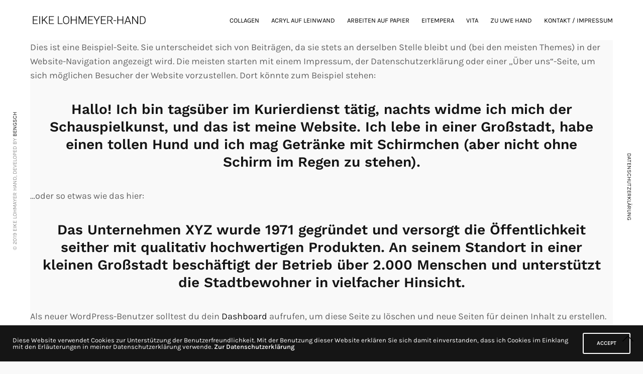

--- FILE ---
content_type: text/html; charset=UTF-8
request_url: https://lohmeyer-hand.de/beispiel-seite/
body_size: 8511
content:
<!doctype html>
<html lang="de">
<head>
	<meta charset="UTF-8" />
	<meta name="viewport" content="width=device-width, initial-scale=1, maximum-scale=1, viewport-fit=cover">
	<link rel="profile" href="https://gmpg.org/xfn/11">
	<link rel="pingback" href="https://lohmeyer-hand.de/xmlrpc.php">
	<meta http-equiv="x-dns-prefetch-control" content="on">
	
	
	<link rel="dns-prefetch" href="//0.gravatar.com/" />
	<link rel="dns-prefetch" href="//2.gravatar.com/" />
	<link rel="dns-prefetch" href="//1.gravatar.com/" /><title>Beispiel-Seite &#8211; Eike Lohmeyer-Hand</title>
<meta name='robots' content='max-image-preview:large' />
	<style>img:is([sizes="auto" i], [sizes^="auto," i]) { contain-intrinsic-size: 3000px 1500px }</style>
	<link rel='dns-prefetch' href='//use.typekit.net' />

<link rel='dns-prefetch' href='//www.googletagmanager.com' />
<link rel="alternate" type="application/rss+xml" title="Eike Lohmeyer-Hand &raquo; Feed" href="https://lohmeyer-hand.de/feed/" />
<script type="text/javascript">
/* <![CDATA[ */
window._wpemojiSettings = {"baseUrl":"https:\/\/s.w.org\/images\/core\/emoji\/16.0.1\/72x72\/","ext":".png","svgUrl":"https:\/\/s.w.org\/images\/core\/emoji\/16.0.1\/svg\/","svgExt":".svg","source":{"concatemoji":"https:\/\/lohmeyer-hand.de\/wp-includes\/js\/wp-emoji-release.min.js?ver=d8dd6afc99cbad7ea4ed07dc963cbb39"}};
/*! This file is auto-generated */
!function(s,n){var o,i,e;function c(e){try{var t={supportTests:e,timestamp:(new Date).valueOf()};sessionStorage.setItem(o,JSON.stringify(t))}catch(e){}}function p(e,t,n){e.clearRect(0,0,e.canvas.width,e.canvas.height),e.fillText(t,0,0);var t=new Uint32Array(e.getImageData(0,0,e.canvas.width,e.canvas.height).data),a=(e.clearRect(0,0,e.canvas.width,e.canvas.height),e.fillText(n,0,0),new Uint32Array(e.getImageData(0,0,e.canvas.width,e.canvas.height).data));return t.every(function(e,t){return e===a[t]})}function u(e,t){e.clearRect(0,0,e.canvas.width,e.canvas.height),e.fillText(t,0,0);for(var n=e.getImageData(16,16,1,1),a=0;a<n.data.length;a++)if(0!==n.data[a])return!1;return!0}function f(e,t,n,a){switch(t){case"flag":return n(e,"\ud83c\udff3\ufe0f\u200d\u26a7\ufe0f","\ud83c\udff3\ufe0f\u200b\u26a7\ufe0f")?!1:!n(e,"\ud83c\udde8\ud83c\uddf6","\ud83c\udde8\u200b\ud83c\uddf6")&&!n(e,"\ud83c\udff4\udb40\udc67\udb40\udc62\udb40\udc65\udb40\udc6e\udb40\udc67\udb40\udc7f","\ud83c\udff4\u200b\udb40\udc67\u200b\udb40\udc62\u200b\udb40\udc65\u200b\udb40\udc6e\u200b\udb40\udc67\u200b\udb40\udc7f");case"emoji":return!a(e,"\ud83e\udedf")}return!1}function g(e,t,n,a){var r="undefined"!=typeof WorkerGlobalScope&&self instanceof WorkerGlobalScope?new OffscreenCanvas(300,150):s.createElement("canvas"),o=r.getContext("2d",{willReadFrequently:!0}),i=(o.textBaseline="top",o.font="600 32px Arial",{});return e.forEach(function(e){i[e]=t(o,e,n,a)}),i}function t(e){var t=s.createElement("script");t.src=e,t.defer=!0,s.head.appendChild(t)}"undefined"!=typeof Promise&&(o="wpEmojiSettingsSupports",i=["flag","emoji"],n.supports={everything:!0,everythingExceptFlag:!0},e=new Promise(function(e){s.addEventListener("DOMContentLoaded",e,{once:!0})}),new Promise(function(t){var n=function(){try{var e=JSON.parse(sessionStorage.getItem(o));if("object"==typeof e&&"number"==typeof e.timestamp&&(new Date).valueOf()<e.timestamp+604800&&"object"==typeof e.supportTests)return e.supportTests}catch(e){}return null}();if(!n){if("undefined"!=typeof Worker&&"undefined"!=typeof OffscreenCanvas&&"undefined"!=typeof URL&&URL.createObjectURL&&"undefined"!=typeof Blob)try{var e="postMessage("+g.toString()+"("+[JSON.stringify(i),f.toString(),p.toString(),u.toString()].join(",")+"));",a=new Blob([e],{type:"text/javascript"}),r=new Worker(URL.createObjectURL(a),{name:"wpTestEmojiSupports"});return void(r.onmessage=function(e){c(n=e.data),r.terminate(),t(n)})}catch(e){}c(n=g(i,f,p,u))}t(n)}).then(function(e){for(var t in e)n.supports[t]=e[t],n.supports.everything=n.supports.everything&&n.supports[t],"flag"!==t&&(n.supports.everythingExceptFlag=n.supports.everythingExceptFlag&&n.supports[t]);n.supports.everythingExceptFlag=n.supports.everythingExceptFlag&&!n.supports.flag,n.DOMReady=!1,n.readyCallback=function(){n.DOMReady=!0}}).then(function(){return e}).then(function(){var e;n.supports.everything||(n.readyCallback(),(e=n.source||{}).concatemoji?t(e.concatemoji):e.wpemoji&&e.twemoji&&(t(e.twemoji),t(e.wpemoji)))}))}((window,document),window._wpemojiSettings);
/* ]]> */
</script>
<style id='wp-emoji-styles-inline-css' type='text/css'>

	img.wp-smiley, img.emoji {
		display: inline !important;
		border: none !important;
		box-shadow: none !important;
		height: 1em !important;
		width: 1em !important;
		margin: 0 0.07em !important;
		vertical-align: -0.1em !important;
		background: none !important;
		padding: 0 !important;
	}
</style>
<link rel='stylesheet' id='wp-block-library-css' href='https://lohmeyer-hand.de/wp-includes/css/dist/block-library/style.min.css?ver=d8dd6afc99cbad7ea4ed07dc963cbb39' type='text/css' media='all' />
<style id='classic-theme-styles-inline-css' type='text/css'>
/*! This file is auto-generated */
.wp-block-button__link{color:#fff;background-color:#32373c;border-radius:9999px;box-shadow:none;text-decoration:none;padding:calc(.667em + 2px) calc(1.333em + 2px);font-size:1.125em}.wp-block-file__button{background:#32373c;color:#fff;text-decoration:none}
</style>
<style id='global-styles-inline-css' type='text/css'>
:root{--wp--preset--aspect-ratio--square: 1;--wp--preset--aspect-ratio--4-3: 4/3;--wp--preset--aspect-ratio--3-4: 3/4;--wp--preset--aspect-ratio--3-2: 3/2;--wp--preset--aspect-ratio--2-3: 2/3;--wp--preset--aspect-ratio--16-9: 16/9;--wp--preset--aspect-ratio--9-16: 9/16;--wp--preset--color--black: #000000;--wp--preset--color--cyan-bluish-gray: #abb8c3;--wp--preset--color--white: #ffffff;--wp--preset--color--pale-pink: #f78da7;--wp--preset--color--vivid-red: #cf2e2e;--wp--preset--color--luminous-vivid-orange: #ff6900;--wp--preset--color--luminous-vivid-amber: #fcb900;--wp--preset--color--light-green-cyan: #7bdcb5;--wp--preset--color--vivid-green-cyan: #00d084;--wp--preset--color--pale-cyan-blue: #8ed1fc;--wp--preset--color--vivid-cyan-blue: #0693e3;--wp--preset--color--vivid-purple: #9b51e0;--wp--preset--color--thb-accent: #1aa97f;--wp--preset--gradient--vivid-cyan-blue-to-vivid-purple: linear-gradient(135deg,rgba(6,147,227,1) 0%,rgb(155,81,224) 100%);--wp--preset--gradient--light-green-cyan-to-vivid-green-cyan: linear-gradient(135deg,rgb(122,220,180) 0%,rgb(0,208,130) 100%);--wp--preset--gradient--luminous-vivid-amber-to-luminous-vivid-orange: linear-gradient(135deg,rgba(252,185,0,1) 0%,rgba(255,105,0,1) 100%);--wp--preset--gradient--luminous-vivid-orange-to-vivid-red: linear-gradient(135deg,rgba(255,105,0,1) 0%,rgb(207,46,46) 100%);--wp--preset--gradient--very-light-gray-to-cyan-bluish-gray: linear-gradient(135deg,rgb(238,238,238) 0%,rgb(169,184,195) 100%);--wp--preset--gradient--cool-to-warm-spectrum: linear-gradient(135deg,rgb(74,234,220) 0%,rgb(151,120,209) 20%,rgb(207,42,186) 40%,rgb(238,44,130) 60%,rgb(251,105,98) 80%,rgb(254,248,76) 100%);--wp--preset--gradient--blush-light-purple: linear-gradient(135deg,rgb(255,206,236) 0%,rgb(152,150,240) 100%);--wp--preset--gradient--blush-bordeaux: linear-gradient(135deg,rgb(254,205,165) 0%,rgb(254,45,45) 50%,rgb(107,0,62) 100%);--wp--preset--gradient--luminous-dusk: linear-gradient(135deg,rgb(255,203,112) 0%,rgb(199,81,192) 50%,rgb(65,88,208) 100%);--wp--preset--gradient--pale-ocean: linear-gradient(135deg,rgb(255,245,203) 0%,rgb(182,227,212) 50%,rgb(51,167,181) 100%);--wp--preset--gradient--electric-grass: linear-gradient(135deg,rgb(202,248,128) 0%,rgb(113,206,126) 100%);--wp--preset--gradient--midnight: linear-gradient(135deg,rgb(2,3,129) 0%,rgb(40,116,252) 100%);--wp--preset--font-size--small: 13px;--wp--preset--font-size--medium: 20px;--wp--preset--font-size--large: 36px;--wp--preset--font-size--x-large: 42px;--wp--preset--spacing--20: 0.44rem;--wp--preset--spacing--30: 0.67rem;--wp--preset--spacing--40: 1rem;--wp--preset--spacing--50: 1.5rem;--wp--preset--spacing--60: 2.25rem;--wp--preset--spacing--70: 3.38rem;--wp--preset--spacing--80: 5.06rem;--wp--preset--shadow--natural: 6px 6px 9px rgba(0, 0, 0, 0.2);--wp--preset--shadow--deep: 12px 12px 50px rgba(0, 0, 0, 0.4);--wp--preset--shadow--sharp: 6px 6px 0px rgba(0, 0, 0, 0.2);--wp--preset--shadow--outlined: 6px 6px 0px -3px rgba(255, 255, 255, 1), 6px 6px rgba(0, 0, 0, 1);--wp--preset--shadow--crisp: 6px 6px 0px rgba(0, 0, 0, 1);}:where(.is-layout-flex){gap: 0.5em;}:where(.is-layout-grid){gap: 0.5em;}body .is-layout-flex{display: flex;}.is-layout-flex{flex-wrap: wrap;align-items: center;}.is-layout-flex > :is(*, div){margin: 0;}body .is-layout-grid{display: grid;}.is-layout-grid > :is(*, div){margin: 0;}:where(.wp-block-columns.is-layout-flex){gap: 2em;}:where(.wp-block-columns.is-layout-grid){gap: 2em;}:where(.wp-block-post-template.is-layout-flex){gap: 1.25em;}:where(.wp-block-post-template.is-layout-grid){gap: 1.25em;}.has-black-color{color: var(--wp--preset--color--black) !important;}.has-cyan-bluish-gray-color{color: var(--wp--preset--color--cyan-bluish-gray) !important;}.has-white-color{color: var(--wp--preset--color--white) !important;}.has-pale-pink-color{color: var(--wp--preset--color--pale-pink) !important;}.has-vivid-red-color{color: var(--wp--preset--color--vivid-red) !important;}.has-luminous-vivid-orange-color{color: var(--wp--preset--color--luminous-vivid-orange) !important;}.has-luminous-vivid-amber-color{color: var(--wp--preset--color--luminous-vivid-amber) !important;}.has-light-green-cyan-color{color: var(--wp--preset--color--light-green-cyan) !important;}.has-vivid-green-cyan-color{color: var(--wp--preset--color--vivid-green-cyan) !important;}.has-pale-cyan-blue-color{color: var(--wp--preset--color--pale-cyan-blue) !important;}.has-vivid-cyan-blue-color{color: var(--wp--preset--color--vivid-cyan-blue) !important;}.has-vivid-purple-color{color: var(--wp--preset--color--vivid-purple) !important;}.has-black-background-color{background-color: var(--wp--preset--color--black) !important;}.has-cyan-bluish-gray-background-color{background-color: var(--wp--preset--color--cyan-bluish-gray) !important;}.has-white-background-color{background-color: var(--wp--preset--color--white) !important;}.has-pale-pink-background-color{background-color: var(--wp--preset--color--pale-pink) !important;}.has-vivid-red-background-color{background-color: var(--wp--preset--color--vivid-red) !important;}.has-luminous-vivid-orange-background-color{background-color: var(--wp--preset--color--luminous-vivid-orange) !important;}.has-luminous-vivid-amber-background-color{background-color: var(--wp--preset--color--luminous-vivid-amber) !important;}.has-light-green-cyan-background-color{background-color: var(--wp--preset--color--light-green-cyan) !important;}.has-vivid-green-cyan-background-color{background-color: var(--wp--preset--color--vivid-green-cyan) !important;}.has-pale-cyan-blue-background-color{background-color: var(--wp--preset--color--pale-cyan-blue) !important;}.has-vivid-cyan-blue-background-color{background-color: var(--wp--preset--color--vivid-cyan-blue) !important;}.has-vivid-purple-background-color{background-color: var(--wp--preset--color--vivid-purple) !important;}.has-black-border-color{border-color: var(--wp--preset--color--black) !important;}.has-cyan-bluish-gray-border-color{border-color: var(--wp--preset--color--cyan-bluish-gray) !important;}.has-white-border-color{border-color: var(--wp--preset--color--white) !important;}.has-pale-pink-border-color{border-color: var(--wp--preset--color--pale-pink) !important;}.has-vivid-red-border-color{border-color: var(--wp--preset--color--vivid-red) !important;}.has-luminous-vivid-orange-border-color{border-color: var(--wp--preset--color--luminous-vivid-orange) !important;}.has-luminous-vivid-amber-border-color{border-color: var(--wp--preset--color--luminous-vivid-amber) !important;}.has-light-green-cyan-border-color{border-color: var(--wp--preset--color--light-green-cyan) !important;}.has-vivid-green-cyan-border-color{border-color: var(--wp--preset--color--vivid-green-cyan) !important;}.has-pale-cyan-blue-border-color{border-color: var(--wp--preset--color--pale-cyan-blue) !important;}.has-vivid-cyan-blue-border-color{border-color: var(--wp--preset--color--vivid-cyan-blue) !important;}.has-vivid-purple-border-color{border-color: var(--wp--preset--color--vivid-purple) !important;}.has-vivid-cyan-blue-to-vivid-purple-gradient-background{background: var(--wp--preset--gradient--vivid-cyan-blue-to-vivid-purple) !important;}.has-light-green-cyan-to-vivid-green-cyan-gradient-background{background: var(--wp--preset--gradient--light-green-cyan-to-vivid-green-cyan) !important;}.has-luminous-vivid-amber-to-luminous-vivid-orange-gradient-background{background: var(--wp--preset--gradient--luminous-vivid-amber-to-luminous-vivid-orange) !important;}.has-luminous-vivid-orange-to-vivid-red-gradient-background{background: var(--wp--preset--gradient--luminous-vivid-orange-to-vivid-red) !important;}.has-very-light-gray-to-cyan-bluish-gray-gradient-background{background: var(--wp--preset--gradient--very-light-gray-to-cyan-bluish-gray) !important;}.has-cool-to-warm-spectrum-gradient-background{background: var(--wp--preset--gradient--cool-to-warm-spectrum) !important;}.has-blush-light-purple-gradient-background{background: var(--wp--preset--gradient--blush-light-purple) !important;}.has-blush-bordeaux-gradient-background{background: var(--wp--preset--gradient--blush-bordeaux) !important;}.has-luminous-dusk-gradient-background{background: var(--wp--preset--gradient--luminous-dusk) !important;}.has-pale-ocean-gradient-background{background: var(--wp--preset--gradient--pale-ocean) !important;}.has-electric-grass-gradient-background{background: var(--wp--preset--gradient--electric-grass) !important;}.has-midnight-gradient-background{background: var(--wp--preset--gradient--midnight) !important;}.has-small-font-size{font-size: var(--wp--preset--font-size--small) !important;}.has-medium-font-size{font-size: var(--wp--preset--font-size--medium) !important;}.has-large-font-size{font-size: var(--wp--preset--font-size--large) !important;}.has-x-large-font-size{font-size: var(--wp--preset--font-size--x-large) !important;}
:where(.wp-block-post-template.is-layout-flex){gap: 1.25em;}:where(.wp-block-post-template.is-layout-grid){gap: 1.25em;}
:where(.wp-block-columns.is-layout-flex){gap: 2em;}:where(.wp-block-columns.is-layout-grid){gap: 2em;}
:root :where(.wp-block-pullquote){font-size: 1.5em;line-height: 1.6;}
</style>
<link rel='stylesheet' id='thb-app-css' href='https://lohmeyer-hand.de/wp-content/themes/notio-wp/assets/css/app.css?ver=5.6.2' type='text/css' media='all' />
<style id='thb-app-inline-css' type='text/css'>
h1,h2,h3,h4,h5,h6,blockquote p,.thb-portfolio-filter .filters,.thb-portfolio .type-portfolio.hover-style5 .thb-categories {font-family:Work Sans;}body {font-family:Karla;}h1,.h1 {}h2 {}h3 {}h4 {}h5 {}h6 {}#full-menu .sf-menu > li > a {}#full-menu .sub-menu li a {}.subfooter .thb-subfooter-menu li a {}input[type="submit"],submit,.button,.btn,.btn-block,.btn-text,.vc_btn3 {}em {}label {}#full-menu .sf-menu>li>a,.mobile-menu a {}.products .product h3 {}.product-page .product-information h1.product_title {}.thb-product-detail .product-information .woocommerce-product-details__short-description,.thb-product-detail .product-information .woocommerce-product-details__short-description p {}.header .logolink .logoimg {max-height:30px;}.header .logolink .logoimg[src$=".svg"] {max-height:100%;height:30px;}#full-menu .sf-menu > li > a { color:#000000 !important; }#full-menu .sf-menu > li > a:hover { color:#777777 !important; }#full-menu .sub-menu li a { color:#0a0a0a !important; }#full-menu .sub-menu li a:hover { color:#777777 !important; }.mobile-menu > li >a { color:#0a0a0a !important; }.mobile-menu > li >a:hover { color:#777777 !important; }
</style>
<link rel='stylesheet' id='thb-style-css' href='https://lohmeyer-hand.de/wp-content/themes/notio-wp-child/style.css?ver=5.6.2' type='text/css' media='all' />
<link rel='stylesheet' id='thb-google-fonts-css' href='//lohmeyer-hand.de/wp-content/uploads/omgf/thb-google-fonts/thb-google-fonts.css?ver=1666275878' type='text/css' media='all' />
<script type="text/javascript" id="omgf-frontend-js-extra">
/* <![CDATA[ */
var omgf_frontend_i18n = {"info_box_alert_text":"Google Fonts were found on this page. Click here for more information.","info_box_notice_text":"There are potential issues in your configuration that require your attention.","info_box_admin_url":"https:\/\/lohmeyer-hand.de\/wp-admin\/options-general.php?page=optimize-webfonts","ajax_url":"https:\/\/lohmeyer-hand.de\/wp-admin\/admin-ajax.php","nonce":"84c03ea7df"};
/* ]]> */
</script>
<script type="text/javascript" src="https://lohmeyer-hand.de/wp-content/plugins/host-webfonts-local/assets/js/omgf-frontend.min.js?ver=1749122722" id="omgf-frontend-js" defer="defer" data-wp-strategy="defer"></script>
<script type="text/javascript" src="https://lohmeyer-hand.de/wp-includes/js/jquery/jquery.min.js?ver=3.7.1" id="jquery-core-js"></script>
<script type="text/javascript" src="https://lohmeyer-hand.de/wp-includes/js/jquery/jquery-migrate.min.js?ver=3.4.1" id="jquery-migrate-js"></script>
<script type="text/javascript" src="https://lohmeyer-hand.de/wp-content/plugins/revslider/public/assets/js/rbtools.min.js?ver=6.6.20" async id="tp-tools-js"></script>
<script type="text/javascript" src="https://lohmeyer-hand.de/wp-content/plugins/revslider/public/assets/js/rs6.min.js?ver=6.6.20" async id="revmin-js"></script>
<script type="text/javascript" src="https://use.typekit.net/ebm6byl.js?ver=5.6.2" id="thb-typekit-js"></script>
<script type="text/javascript" id="thb-typekit-js-after">
/* <![CDATA[ */
try{Typekit.load({ async: true });}catch(e){}
/* ]]> */
</script>
<script></script><link rel="https://api.w.org/" href="https://lohmeyer-hand.de/wp-json/" /><link rel="alternate" title="JSON" type="application/json" href="https://lohmeyer-hand.de/wp-json/wp/v2/pages/2" /><link rel="canonical" href="https://lohmeyer-hand.de/beispiel-seite/" />
<link rel="alternate" title="oEmbed (JSON)" type="application/json+oembed" href="https://lohmeyer-hand.de/wp-json/oembed/1.0/embed?url=https%3A%2F%2Flohmeyer-hand.de%2Fbeispiel-seite%2F" />
<link rel="alternate" title="oEmbed (XML)" type="text/xml+oembed" href="https://lohmeyer-hand.de/wp-json/oembed/1.0/embed?url=https%3A%2F%2Flohmeyer-hand.de%2Fbeispiel-seite%2F&#038;format=xml" />
<meta name="generator" content="Site Kit by Google 1.154.0" /><meta name="generator" content="Powered by WPBakery Page Builder - drag and drop page builder for WordPress."/>
<meta name="generator" content="Powered by Slider Revolution 6.6.20 - responsive, Mobile-Friendly Slider Plugin for WordPress with comfortable drag and drop interface." />
<script>function setREVStartSize(e){
			//window.requestAnimationFrame(function() {
				window.RSIW = window.RSIW===undefined ? window.innerWidth : window.RSIW;
				window.RSIH = window.RSIH===undefined ? window.innerHeight : window.RSIH;
				try {
					var pw = document.getElementById(e.c).parentNode.offsetWidth,
						newh;
					pw = pw===0 || isNaN(pw) || (e.l=="fullwidth" || e.layout=="fullwidth") ? window.RSIW : pw;
					e.tabw = e.tabw===undefined ? 0 : parseInt(e.tabw);
					e.thumbw = e.thumbw===undefined ? 0 : parseInt(e.thumbw);
					e.tabh = e.tabh===undefined ? 0 : parseInt(e.tabh);
					e.thumbh = e.thumbh===undefined ? 0 : parseInt(e.thumbh);
					e.tabhide = e.tabhide===undefined ? 0 : parseInt(e.tabhide);
					e.thumbhide = e.thumbhide===undefined ? 0 : parseInt(e.thumbhide);
					e.mh = e.mh===undefined || e.mh=="" || e.mh==="auto" ? 0 : parseInt(e.mh,0);
					if(e.layout==="fullscreen" || e.l==="fullscreen")
						newh = Math.max(e.mh,window.RSIH);
					else{
						e.gw = Array.isArray(e.gw) ? e.gw : [e.gw];
						for (var i in e.rl) if (e.gw[i]===undefined || e.gw[i]===0) e.gw[i] = e.gw[i-1];
						e.gh = e.el===undefined || e.el==="" || (Array.isArray(e.el) && e.el.length==0)? e.gh : e.el;
						e.gh = Array.isArray(e.gh) ? e.gh : [e.gh];
						for (var i in e.rl) if (e.gh[i]===undefined || e.gh[i]===0) e.gh[i] = e.gh[i-1];
											
						var nl = new Array(e.rl.length),
							ix = 0,
							sl;
						e.tabw = e.tabhide>=pw ? 0 : e.tabw;
						e.thumbw = e.thumbhide>=pw ? 0 : e.thumbw;
						e.tabh = e.tabhide>=pw ? 0 : e.tabh;
						e.thumbh = e.thumbhide>=pw ? 0 : e.thumbh;
						for (var i in e.rl) nl[i] = e.rl[i]<window.RSIW ? 0 : e.rl[i];
						sl = nl[0];
						for (var i in nl) if (sl>nl[i] && nl[i]>0) { sl = nl[i]; ix=i;}
						var m = pw>(e.gw[ix]+e.tabw+e.thumbw) ? 1 : (pw-(e.tabw+e.thumbw)) / (e.gw[ix]);
						newh =  (e.gh[ix] * m) + (e.tabh + e.thumbh);
					}
					var el = document.getElementById(e.c);
					if (el!==null && el) el.style.height = newh+"px";
					el = document.getElementById(e.c+"_wrapper");
					if (el!==null && el) {
						el.style.height = newh+"px";
						el.style.display = "block";
					}
				} catch(e){
					console.log("Failure at Presize of Slider:" + e)
				}
			//});
		  };</script>
<noscript><style> .wpb_animate_when_almost_visible { opacity: 1; }</style></noscript></head>
<body data-rsssl=1 class="wp-singular page-template-default page page-id-2 wp-theme-notio-wp wp-child-theme-notio-wp-child mobile_menu_position_right mobile_menu_style_style1 header_style_style2 header_full_menu_on footer_style_style1 site_bars_on preloader_on header_full_menu_submenu_color_style1 footer_simple_fixed_off thb-single-product-ajax-on transparent_header_  wpb-js-composer js-comp-ver-7.9 vc_responsive">

	<!-- Start Loader -->
	<div class="pace"></div>
	<!-- End Loader -->
		
<div id="wrapper" class="open">

	<!-- Start Header -->
	<header class="header style2">
	<div class="row align-middle 
			full-width-row no-padding ">
		<div class="small-12 columns">
			<div class="logo-holder">
								<a href="https://lohmeyer-hand.de/" class="logolink">
					<img src="https://lohmeyer-hand.de/wp-content/uploads/2019/06/eike_lohmeyer_hand_logo.png" class="logoimg" alt="Eike Lohmeyer-Hand"/>
					<img src="https://lohmeyer-hand.de/wp-content/themes/notio-wp/assets/img/logo.png" class="logoimg logo_light" alt="Eike Lohmeyer-Hand"/>
				</a>
			</div>
			<div class="menu-holder icon-holder">
													<nav id="full-menu" role="navigation">
													<ul id="menu-navigation" class="sf-menu"><li id="menu-item-711" class="menu-item menu-item-type-post_type menu-item-object-page menu-item-711"><a href="https://lohmeyer-hand.de/collagen/">Collagen</a></li>
<li id="menu-item-779" class="menu-item menu-item-type-post_type menu-item-object-page menu-item-779"><a href="https://lohmeyer-hand.de/acryl-auf-leinwand/">Acryl auf Leinwand</a></li>
<li id="menu-item-820" class="menu-item menu-item-type-post_type menu-item-object-page menu-item-820"><a href="https://lohmeyer-hand.de/arbeiten-auf-papier/">Arbeiten auf Papier</a></li>
<li id="menu-item-849" class="menu-item menu-item-type-post_type menu-item-object-page menu-item-849"><a href="https://lohmeyer-hand.de/eitempera/">Eitempera</a></li>
<li id="menu-item-830" class="menu-item menu-item-type-post_type menu-item-object-page menu-item-830"><a href="https://lohmeyer-hand.de/vita/">Vita</a></li>
<li id="menu-item-1105" class="menu-item menu-item-type-custom menu-item-object-custom menu-item-1105"><a href="https://uwehand.de">zu Uwe Hand</a></li>
<li id="menu-item-835" class="menu-item menu-item-type-post_type menu-item-object-page menu-item-835"><a href="https://lohmeyer-hand.de/kontakt-impressum/">Kontakt / Impressum</a></li>
</ul>											</nav>
																				<a href="#" data-target="open-menu" class="mobile-toggle">
					<div>
						<span></span><span></span><span></span>
					</div>
				</a>
							</div>
		</div>
	</div>
</header>
	<!-- End Header -->

			<!-- Start Left Bar -->
		<aside id="bar-left" class="bar-side left-side site_bars_portfolio-off active		">
			<div class="abs">© 2019  Eike Lohmayer Hand, developed by <a href="https://www.bengsch.net/">BENGSCH</a></div>
					</aside>
		<!-- End Left Bar -->

		<!-- Start Right Bar -->
		<aside id="bar-right" class="bar-side right-side site_bars_portfolio-off 		">
			<div class="abs right-side"><a href="/daten">DATENSCHUTZERKLÄRUNG</a></div>
					</aside>
		<!-- End Right Bar -->
		
	<div role="main">
				
<p>Dies ist eine Beispiel-Seite. Sie unterscheidet sich von Beiträgen, da sie stets an derselben Stelle bleibt und (bei den meisten Themes) in der Website-Navigation angezeigt wird. Die meisten starten mit einem Impressum, der Datenschutzerklärung oder einer &#8222;Über uns&#8220;-Seite, um sich möglichen Besucher der Website vorzustellen. Dort könnte zum Beispiel stehen:</p>



<blockquote class="wp-block-quote is-layout-flow wp-block-quote-is-layout-flow"><p>Hallo! Ich bin tagsüber im Kurierdienst tätig, nachts widme ich mich der Schauspielkunst, und das ist meine Website. Ich lebe in einer Großstadt, habe einen tollen Hund und ich mag Getränke mit Schirmchen (aber nicht ohne Schirm im Regen zu stehen).</p></blockquote>



<p>&#8230;oder so etwas wie das hier:</p>



<blockquote class="wp-block-quote is-layout-flow wp-block-quote-is-layout-flow"><p>Das Unternehmen XYZ wurde 1971 gegründet und versorgt die Öffentlichkeit seither mit qualitativ hochwertigen Produkten. An seinem Standort in einer kleinen Großstadt beschäftigt der Betrieb über 2.000 Menschen und unterstützt die Stadtbewohner in vielfacher Hinsicht.</p></blockquote>



<p>Als neuer WordPress-Benutzer solltest du dein <a href="https://lohmeyer-hand.de/wp-admin/">Dashboard</a> aufrufen, um diese Seite zu löschen und neue Seiten für deinen Inhalt zu erstellen. Viel Spaß!</p>
							</div><!-- End role["main"] -->
	<footer id="footer" class="footer style1">
	<div class="row">
		<div class="small-12 columns social-links">
											<a href="https://www.facebook.com/eike.lohmeyerhand" class="facebook icon-1x" rel="noreferrer nofollow" target="_blank">
					<i class="fa fa-facebook"></i>
								</a>
								<a href="https://www.instagram.com/eike_loh/" class="instagram icon-1x" rel="noreferrer nofollow" target="_blank">
					<i class="fa fa-instagram"></i>
								</a>
									</div>
	</div>
</footer>
	<!-- Start Mobile Menu -->
	<nav id="mobile-menu" class="style1" data-behaviour="thb-submenu">
	<div class="spacer"></div>
	<div class="menu-container custom_scroll">
		<a href="#" class="panel-close"><svg xmlns="http://www.w3.org/2000/svg" viewBox="0 0 64 64" enable-background="new 0 0 64 64"><g fill="none" stroke="#000" stroke-width="2" stroke-miterlimit="10"><path d="m18.947 17.15l26.1 25.903"/><path d="m19.05 43.15l25.902-26.1"/></g></svg></a>
		<div class="menu-holder">
							<ul id="menu-navigation-1" class="mobile-menu"><li id="menu-item-711" class="menu-item menu-item-type-post_type menu-item-object-page menu-item-711"><a href="https://lohmeyer-hand.de/collagen/">Collagen</a></li>
<li id="menu-item-779" class="menu-item menu-item-type-post_type menu-item-object-page menu-item-779"><a href="https://lohmeyer-hand.de/acryl-auf-leinwand/">Acryl auf Leinwand</a></li>
<li id="menu-item-820" class="menu-item menu-item-type-post_type menu-item-object-page menu-item-820"><a href="https://lohmeyer-hand.de/arbeiten-auf-papier/">Arbeiten auf Papier</a></li>
<li id="menu-item-849" class="menu-item menu-item-type-post_type menu-item-object-page menu-item-849"><a href="https://lohmeyer-hand.de/eitempera/">Eitempera</a></li>
<li id="menu-item-830" class="menu-item menu-item-type-post_type menu-item-object-page menu-item-830"><a href="https://lohmeyer-hand.de/vita/">Vita</a></li>
<li id="menu-item-1105" class="menu-item menu-item-type-custom menu-item-object-custom menu-item-1105"><a href="https://uwehand.de">zu Uwe Hand</a></li>
<li id="menu-item-835" class="menu-item menu-item-type-post_type menu-item-object-page menu-item-835"><a href="https://lohmeyer-hand.de/kontakt-impressum/">Kontakt / Impressum</a></li>
</ul>					</div>

		<div class="menu-footer">
						<div class="social-links">
								<a href="https://www.facebook.com/eike.lohmeyerhand" class="facebook icon-1x" rel="noreferrer nofollow" target="_blank">
					<i class="fa fa-facebook"></i>
								</a>
								<a href="https://www.instagram.com/eike_loh/" class="instagram icon-1x" rel="noreferrer nofollow" target="_blank">
					<i class="fa fa-instagram"></i>
								</a>
							</div>
					</div>
	</div>
</nav>
	<!-- End Mobile Menu -->

	<!-- Start Quick Cart -->
		<!-- End Quick Cart -->
</div> <!-- End #wrapper -->

		<script>
			window.RS_MODULES = window.RS_MODULES || {};
			window.RS_MODULES.modules = window.RS_MODULES.modules || {};
			window.RS_MODULES.waiting = window.RS_MODULES.waiting || [];
			window.RS_MODULES.defered = false;
			window.RS_MODULES.moduleWaiting = window.RS_MODULES.moduleWaiting || {};
			window.RS_MODULES.type = 'compiled';
		</script>
			<a href="#" id="scroll_totop"><svg xmlns="http://www.w3.org/2000/svg" viewBox="0 0 64 64" enable-background="new 0 0 64 64"><path fill="none" stroke="#000" stroke-width="2" stroke-linejoin="bevel" stroke-miterlimit="10" d="m15 40l17-17 17 17"/></svg></a>
		<script type="speculationrules">
{"prefetch":[{"source":"document","where":{"and":[{"href_matches":"\/*"},{"not":{"href_matches":["\/wp-*.php","\/wp-admin\/*","\/wp-content\/uploads\/*","\/wp-content\/*","\/wp-content\/plugins\/*","\/wp-content\/themes\/notio-wp-child\/*","\/wp-content\/themes\/notio-wp\/*","\/*\\?(.+)"]}},{"not":{"selector_matches":"a[rel~=\"nofollow\"]"}},{"not":{"selector_matches":".no-prefetch, .no-prefetch a"}}]},"eagerness":"conservative"}]}
</script>
<aside class="thb-cookie-bar">
	<div class="thb-cookie-text">
	<p>Diese Website verwendet Cookies zur Unterstützung der Benutzerfreundlichkeit. Mit der Benutzung dieser Website erklären Sie sich damit einverstanden, dass ich Cookies im Einklang mit den Erläuterungen in meiner Datenschutzerklärung verwende.<a href="https://lohmeyer-hand.de/daten/"> Zur Datenschutzerklärung</a></p>	</div>
	<a class="button white">ACCEPT</a>
</aside>
	<link rel='stylesheet' id='rs-plugin-settings-css' href='https://lohmeyer-hand.de/wp-content/plugins/revslider/public/assets/css/rs6.css?ver=6.6.20' type='text/css' media='all' />
<style id='rs-plugin-settings-inline-css' type='text/css'>
#rs-demo-id {}
</style>
<script type="text/javascript" src="https://lohmeyer-hand.de/wp-content/themes/notio-wp/assets/js/vendor.min.js?ver=5.6.2" id="thb-vendor-js"></script>
<script type="text/javascript" src="https://lohmeyer-hand.de/wp-includes/js/underscore.min.js?ver=1.13.7" id="underscore-js"></script>
<script type="text/javascript" id="thb-app-js-extra">
/* <![CDATA[ */
var themeajax = {"url":"https:\/\/lohmeyer-hand.de\/wp-admin\/admin-ajax.php","l10n":{"loading":"Loading ...","nomore":"No More Posts","added":"Added To Cart","copied":"Copied","of":"%curr% of %total%"},"settings":{"shop_product_listing_pagination":"style1","keyboard_nav":"on","is_cart":false,"is_checkout":false},"arrows":{"left":"<svg xmlns=\"http:\/\/www.w3.org\/2000\/svg\" viewBox=\"0 0 64 64\" enable-background=\"new 0 0 64 64\"><g fill=\"none\" stroke=\"#000\" stroke-width=\"2\" stroke-miterlimit=\"10\"><path d=\"m64 32h-63\"\/><path stroke-linejoin=\"bevel\" d=\"m10 23l-9 9 9 9\"\/><\/g><\/svg>","right":"<svg xmlns=\"http:\/\/www.w3.org\/2000\/svg\" viewBox=\"0 0 64 64\" enable-background=\"new 0 0 64 64\"><g fill=\"none\" stroke=\"#000\" stroke-width=\"2\" stroke-miterlimit=\"10\"><path d=\"m0 32h63\"\/><path stroke-linejoin=\"bevel\" d=\"m54 41l9-9-9-9\"\/><\/g><\/svg>","top":"<svg xmlns=\"http:\/\/www.w3.org\/2000\/svg\" xmlns:xlink=\"http:\/\/www.w3.org\/1999\/xlink\" x=\"0px\" y=\"0px\"\r\n\t width=\"14px\" height=\"8px\" viewBox=\"0 0 14 8\" enable-background=\"new 0 0 14 8\" xml:space=\"preserve\">\r\n<path d=\"M6.899,0.003C6.68,0.024,6.472,0.107,6.306,0.241L0.473,6.187c-0.492,0.307-0.622,0.922-0.289,1.376\r\n\tC0.517,8.017,1.186,8.136,1.678,7.83c0.067-0.043,0.129-0.092,0.185-0.146L7,2.285l5.138,5.398c0.404,0.4,1.085,0.424,1.52,0.05\r\n\tc0.435-0.373,0.459-1,0.055-1.4c-0.056-0.055-0.118-0.104-0.186-0.146L7.694,0.241C7.475,0.066,7.188-0.02,6.899,0.003z\"\/>\r\n<\/svg>\r\n","bottom":"<svg xmlns=\"http:\/\/www.w3.org\/2000\/svg\" xmlns:xlink=\"http:\/\/www.w3.org\/1999\/xlink\" x=\"0px\" y=\"0px\"\r\n\t width=\"14px\" height=\"8px\" viewBox=\"0 0 14 8\" enable-background=\"new 0 0 14 8\" xml:space=\"preserve\">\r\n<path d=\"M7.694,7.758l5.832-5.946c0.067-0.042,0.13-0.091,0.186-0.146c0.404-0.4,0.38-1.027-0.055-1.4\r\n\tc-0.435-0.374-1.115-0.351-1.52,0.05L7,5.714L1.862,0.316C1.807,0.261,1.745,0.212,1.678,0.169C1.186-0.137,0.517-0.018,0.185,0.436\r\n\tC-0.148,0.89-0.019,1.505,0.473,1.812l5.833,5.946C6.472,7.892,6.68,7.974,6.899,7.996C7.188,8.019,7.475,7.933,7.694,7.758z\"\/>\r\n<\/svg>\r\n"}};
/* ]]> */
</script>
<script type="text/javascript" src="https://lohmeyer-hand.de/wp-content/themes/notio-wp/assets/js/app.min.js?ver=5.6.2" id="thb-app-js"></script>
<script></script></body>
</html>
